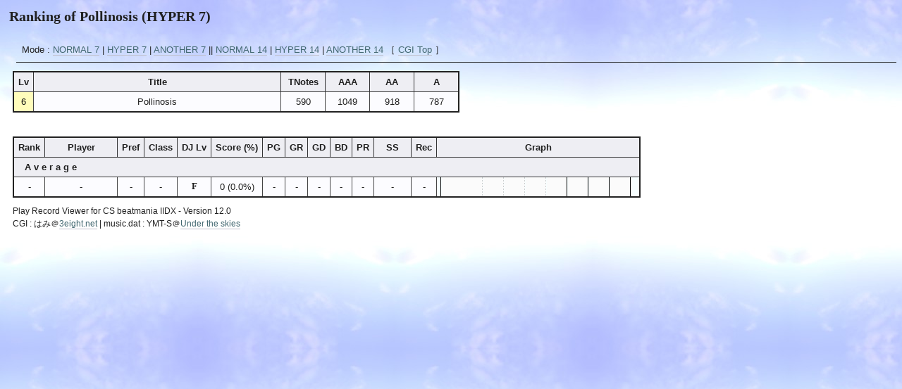

--- FILE ---
content_type: text/html
request_url: http://www5a.biglobe.ne.jp/~zang/cgi-bin/csiidx12/cs_happysky.cgi?mode=rank&no=59&lv=s2
body_size: 1954
content:

<!DOCTYPE HTML PUBLIC "-//W3C//DTD HTML 4.01 Transitional//EN"> 
<html lang="ja-JP">
<head>
	<meta http-equiv="Content-Type" content="text/html; charset=Shift_JIS">
	<link REL="stylesheet" type="text/css" href="http://www5a.biglobe.ne.jp/~zang/cgi-bin/csiidx12/style.css">
	<title>Ranking of Pollinosis
(HYPER 7)</title>
</head>
<body>
<h1>Ranking of Pollinosis
(HYPER 7)</h1>

<div class="mode-select">Mode :
<a href="cs_happysky.cgi?mode=rank&no=59&lv=s1">NORMAL 7</a>
|
<a href="cs_happysky.cgi?mode=rank&no=59&lv=s2">HYPER 7</a>
|
<a href="cs_happysky.cgi?mode=rank&no=59&lv=s3">ANOTHER 7</a>
||
<a href="cs_happysky.cgi?mode=rank&no=59&lv=d1">NORMAL 14</a>
|
<a href="cs_happysky.cgi?mode=rank&no=59&lv=d2">HYPER 14</a>
|
<a href="cs_happysky.cgi?mode=rank&no=59&lv=d3">ANOTHER 14</a>
［ <a href="cs_happysky.cgi">CGI Top</a> ］</div>
	<table>
<tr><th>Lv
<th width=338>Title</th>
<th class=w50>TNotes</th>
<th class=w50>AAA</th>
<th class=w50>AA</th>
<th class=w50>A</th>
<tr>
<td class=s2-td-color rowspan=>6</td>
<td><span class=each>Pollinosis
</td>
<td>590</td>
<td>1049</td>
<td>918</td>
<td>787</td>
	</table><br>
	<table>
	<tr><th>Rank</th>
		<th style="width: 90;">Player</th>
		<th>Pref</th>
		<th>Class</th>
		<th>DJ Lv</th>
		<th>Score (%)</th>
		<th>PG</th>
		<th>GR</th>
		<th>GD</th>
		<th>BD</th>
		<th>PR</th>
		<th style="width: 40;">SS</th>
		<th>Rec</th>
		<th class=w275>Graph</th>
<tr><th class=level colspan=14> A v e r a g e
	<tr><td>-
		<td>-
		<td>-
		<td>-
		<td class=djlv>F
		<td>0 (0.0%)
		<td>-
		<td>-
		<td>-
		<td>-
		<td>-
		<td>-
		<td>-
		<td class=score-graph background="http://www5a.biglobe.ne.jp/~zang/cgi-bin/csiidx12/img/border.png">
	</table>
<div id="footer">Play Record Viewer for CS beatmania IIDX - Version 12.0<br>
CGI : はみ＠<a href="http://minstrelsy.sakura.ne.jp/">3eight.net</a> | music.dat : YMT-S＠<a href="http://yaplog.jp/blue-sys-y/">Under the skies</a></div>
	</body>
	</html>


--- FILE ---
content_type: text/css
request_url: http://www5a.biglobe.ne.jp/~zang/cgi-bin/csiidx12/style.css
body_size: 5066
content:
/* 基本設定 */

body {
	font-family: Arial, MS Gothic;
	line-height: 1.5;
	text-align: left;
	color: #202020;
	background-color: #fcfcff;
	background-image:url("http://www5a.biglobe.ne.jp/~zang/cgi-bin/csiidx12/img/back.jpg");
	padding-bottom: 0.5em;
}

p {
	font-size:80%;
	letter-spacing: 1px;
}

p, ul {
	margin-left: 10px;
	padding-left: 0.8em;
}

li {
	margin-bottom: 12px;
}

th, td {
	font-size: 80%;
}

a {
	text-decoration: none;
	}
	a:link {
		color: #40666f;
		border-bottom: 1px solid #c0c0cc;
	}
	a:visited {
		color: #33555f;
		border-bottom: 1px solid #c0c0cc;
	}
	a:hover {	
		color: #223333;
		border-bottom: 1px solid black;
	}
	a:active {
		color: black;
	}

/* DIVのスタイル */

.m-mode-alpha {
	margin-top: 10px;
	padding: 10px;
	width: 900;
}

.mode-select {
	margin: 0 0 12px 15px;
	padding: 8px;
	font-size: 80%;
	border-bottom: 1px solid #262728;
}

div#footer {
	font-size: 12px;
	margin: 0 0 12px 5px;
	padding: 0 0 5px 5px;
}

/* 文字のスタイル */

h1 {
	margin: 5px 5px 15px 5px;
	padding: 0;
	color: .282726;
	font-size: 20px;
	font-family: Verdana, MS PGothic;
}

.m-mode-title {
	padding-left: 10px;
	padding-bottom: 1px; 
	border-bottom: 2px solid #666677;
	font-weight: none;
	font-size: 100%;
}


.which-mode {
	margin: 5px 0 5px 0;
	padding: 5px 0 5px 15px;
	color: .282726;
	font-size: 20px;
	font-family: Verdana;
}

.small {
	font-size: 12px;
}

.red {
	color: #ff3333;
}

.red-asterisk {
	color: #ff3333;
	font-size: 15px;
	font-family: MS PGothic;
}

.subText {
	color: #556677;
	font-size: 90%;
}

/* テーブルのスタイル */

table {
	border-collapse: collapse;
	margin: 0 0 10px 10px;
	padding: 0;
	border: 2px solid #222;
}

th {
	margin: 1;
	padding: 6px;
	border: 1px solid #333334;
	background-color: #eeeef3;
}

th.level {
	padding: 6px 6px 6px 15px;
	text-align: left;
	font-weight: bold;
}

td {
	margin: 1;
	padding: 6px;
	text-align: center;
	border: 1px solid #444445;
	background-color: #fcfcff;
}

td.score-graph {
	padding: 6px 0 4px 6px;
	text-align: left;
}

td.i-am-top {
	background-color: white;
}

td.music-title {
	margin: 1;
	padding-left: 8px;
	text-align: left;
}

.ts {
	margin: 0;
	padding: 5px 5px 0 5px;
	border: 0;
	background-color: transparent;
	font-size: 18px;
}

.ts-edit-top {
	margin: 0;
	padding: 2px;
	border: 0;
	background-color: transparent;
	font-size: 14px;
	text-align: left;
}

.ts-total {
	margin: 0;
	padding: 2px;
	border: 0;
	background-color: transparent;
	font-size: 10px;
	font-family: Verdana;
	text-align: right;
}

.ts-total-val {
	margin: 0;
	padding: 2px 5px 2px 2px;
	border: 0;
	background-color: transparent;
	font-size: 10px;
	font-family: Verdana;
	text-align: left;
}

.vs {
	font-weight: bold;
	vertical-align: 12;
}


.player-data {
	width: 300px;
}

.w50 { width: 50; }
.w100 { width: 100; }
.w250 { width: 250; }
.w275 { width: 275; }

.s1-td-color,
.s2-td-color,
.s3-td-color,
.d1-td-color,
.d2-td-color,
.d3-td-color {
	color: #111111;
}

.s1-td-color { background-color:#bbfdff; }
.d1-td-color { background-color:#bbfdff; }

.s2-td-color { background-color:#fffcbb; }
.d2-td-color { background-color:#fffcbb; }

.s3-td-color { background-color:#ff8080; }
.d3-td-color { background-color:#ff8080; }

.positive-int {
	font-family: Verdana;
	font-weight: bold;
}

.negative-int {
	color: #ff3333;
	font-family: Verdana;
	font-weight: bold;
}

.clear-record-noplay {
	background-color: #cecac0 ;
	color: black;
}

.clear-record-fail-s1,
.clear-record-fail-d1 {
	background-color: #8080c0 ;
	color: black;
}

.clear-record-fail-s2,
.clear-record-fail-d2 {
	background-color: #c0c080 ;
	color: black;
}

.clear-record-fail-s3,
.clear-record-fail-d3 {
	background-color: #c08080 ;
	color: black;
}

.clear-record-clear-s1 {
	background-color: #8080ff ;
	color: black;
}

.clear-record-clear-d1 {
	background-color: #8080ff ;
	color: black;
}

.clear-record-clear-s2 {
	background-color: #ffffaa ;
	color: black;
}

.clear-record-clear-d2 {
	background-color: #ffffaa ;
	color: black;
}

.clear-record-clear-s3 {
	background-color: #ff8080 ;
	color: black;
}

.clear-record-clear-d3 {
	background-color: #ff8080 ;
	color: black;
}

.clear-record-easy {
	background-color: #d3f9cc ;
	color: black;
}

.clear-record-hard {
	background-color: #f5f6ff;
	color: black;
	font-size: 8pt;
	font-weight: bold;
}

.clear-record-fc {
	background-color: #fffae0;
	color: #f36262;
	font-size: 8pt;
	font-weight: bold;
}

.clear-record-pf {
	background-color: #eeffee;
	color: #5cc67a;
	font-size: 8pt;
	font-weight: bold;
}

.hard {
	color: black;
	font-size: 8pt;
	background-color: #f5f6ff;
	text-align: center;
	font-weight: bold;
}
.fc {
	color: #f36262;
	font-size: 8pt;
	background-color: #fffae0;
	text-align: center;
	font-weight: bold;
}
.pf {
	color: #5cc67a;
	font-size: 8pt;
	background-color: #eeffee;
	text-align: center;
	font-weight: bold;
}

.djp {
	background-color: #f3f2ee;
}

.priority-djp {
	background-color: #fffdee;
}


.djlv,
.djlv-r {
	font-weight: bold;
	font-family: Verdana;
}

.djlv-r,
.rival-rec {
	color: #666a6a;
	background-color: #f3f2ee;
}
